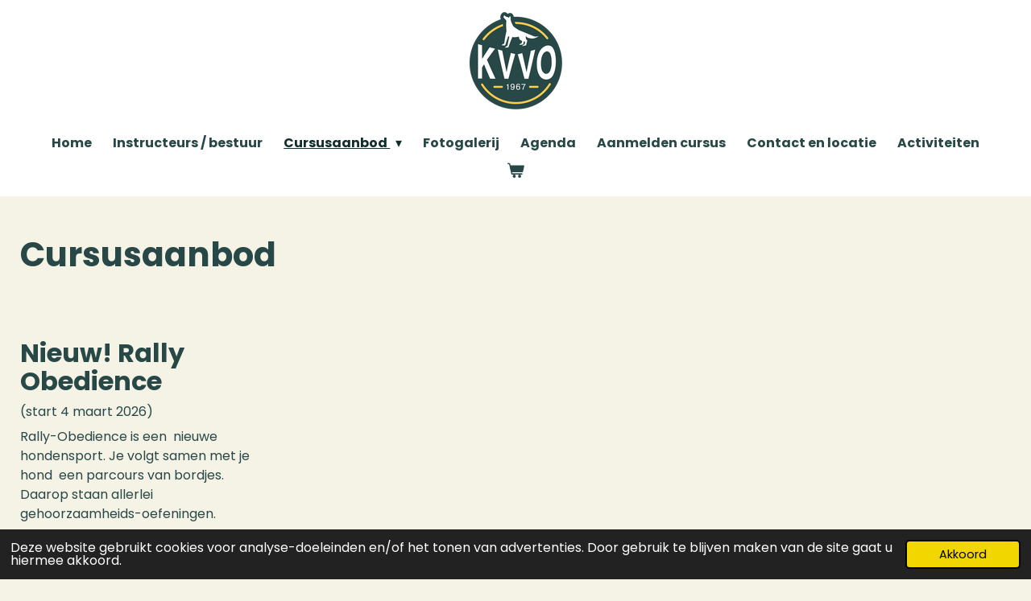

--- FILE ---
content_type: text/html; charset=UTF-8
request_url: https://www.kvvo.nl/cursusaanbod
body_size: 11086
content:
<!DOCTYPE html>
<html lang="nl">
    <head>
        <meta http-equiv="Content-Type" content="text/html; charset=utf-8">
        <meta name="viewport" content="width=device-width, initial-scale=1.0, maximum-scale=5.0">
        <meta http-equiv="X-UA-Compatible" content="IE=edge">
        <link rel="canonical" href="https://www.kvvo.nl/cursusaanbod">
        <link rel="sitemap" type="application/xml" href="https://www.kvvo.nl/sitemap.xml">
        <meta property="og:title" content="Cursusaanbod | KVVO">
        <meta property="og:url" content="https://www.kvvo.nl/cursusaanbod">
        <base href="https://www.kvvo.nl/">
        <meta name="description" property="og:description" content="">
                <script nonce="cb4cb8da4759a12352e03d27a277458d">
            
            window.JOUWWEB = window.JOUWWEB || {};
            window.JOUWWEB.application = window.JOUWWEB.application || {};
            window.JOUWWEB.application = {"backends":[{"domain":"jouwweb.nl","freeDomain":"jouwweb.site"},{"domain":"webador.com","freeDomain":"webadorsite.com"},{"domain":"webador.de","freeDomain":"webadorsite.com"},{"domain":"webador.fr","freeDomain":"webadorsite.com"},{"domain":"webador.es","freeDomain":"webadorsite.com"},{"domain":"webador.it","freeDomain":"webadorsite.com"},{"domain":"jouwweb.be","freeDomain":"jouwweb.site"},{"domain":"webador.ie","freeDomain":"webadorsite.com"},{"domain":"webador.co.uk","freeDomain":"webadorsite.com"},{"domain":"webador.at","freeDomain":"webadorsite.com"},{"domain":"webador.be","freeDomain":"webadorsite.com"},{"domain":"webador.ch","freeDomain":"webadorsite.com"},{"domain":"webador.ch","freeDomain":"webadorsite.com"},{"domain":"webador.mx","freeDomain":"webadorsite.com"},{"domain":"webador.com","freeDomain":"webadorsite.com"},{"domain":"webador.dk","freeDomain":"webadorsite.com"},{"domain":"webador.se","freeDomain":"webadorsite.com"},{"domain":"webador.no","freeDomain":"webadorsite.com"},{"domain":"webador.fi","freeDomain":"webadorsite.com"},{"domain":"webador.ca","freeDomain":"webadorsite.com"},{"domain":"webador.ca","freeDomain":"webadorsite.com"},{"domain":"webador.pl","freeDomain":"webadorsite.com"},{"domain":"webador.com.au","freeDomain":"webadorsite.com"},{"domain":"webador.nz","freeDomain":"webadorsite.com"}],"editorLocale":"nl-NL","editorTimezone":"Europe\/Amsterdam","editorLanguage":"nl","analytics4TrackingId":"G-E6PZPGE4QM","analyticsDimensions":[],"backendDomain":"www.jouwweb.nl","backendShortDomain":"jouwweb.nl","backendKey":"jouwweb-nl","freeWebsiteDomain":"jouwweb.site","noSsl":false,"build":{"reference":"bdb0db9"},"linkHostnames":["www.jouwweb.nl","www.webador.com","www.webador.de","www.webador.fr","www.webador.es","www.webador.it","www.jouwweb.be","www.webador.ie","www.webador.co.uk","www.webador.at","www.webador.be","www.webador.ch","fr.webador.ch","www.webador.mx","es.webador.com","www.webador.dk","www.webador.se","www.webador.no","www.webador.fi","www.webador.ca","fr.webador.ca","www.webador.pl","www.webador.com.au","www.webador.nz"],"assetsUrl":"https:\/\/assets.jwwb.nl","loginUrl":"https:\/\/www.jouwweb.nl\/inloggen","publishUrl":"https:\/\/www.jouwweb.nl\/v2\/website\/3655561\/publish-proxy","adminUserOrIp":false,"pricing":{"plans":{"lite":{"amount":"700","currency":"EUR"},"pro":{"amount":"1200","currency":"EUR"},"business":{"amount":"2400","currency":"EUR"}},"yearlyDiscount":{"price":{"amount":"0","currency":"EUR"},"ratio":0,"percent":"0%","discountPrice":{"amount":"0","currency":"EUR"},"termPricePerMonth":{"amount":"0","currency":"EUR"},"termPricePerYear":{"amount":"0","currency":"EUR"}}},"hcUrl":{"add-product-variants":"https:\/\/help.jouwweb.nl\/hc\/nl\/articles\/28594307773201","basic-vs-advanced-shipping":"https:\/\/help.jouwweb.nl\/hc\/nl\/articles\/28594268794257","html-in-head":"https:\/\/help.jouwweb.nl\/hc\/nl\/articles\/28594336422545","link-domain-name":"https:\/\/help.jouwweb.nl\/hc\/nl\/articles\/28594325307409","optimize-for-mobile":"https:\/\/help.jouwweb.nl\/hc\/nl\/articles\/28594312927121","seo":"https:\/\/help.jouwweb.nl\/hc\/nl\/sections\/28507243966737","transfer-domain-name":"https:\/\/help.jouwweb.nl\/hc\/nl\/articles\/28594325232657","website-not-secure":"https:\/\/help.jouwweb.nl\/hc\/nl\/articles\/28594252935825"}};
            window.JOUWWEB.brand = {"type":"jouwweb","name":"JouwWeb","domain":"JouwWeb.nl","supportEmail":"support@jouwweb.nl"};
                    
                window.JOUWWEB = window.JOUWWEB || {};
                window.JOUWWEB.websiteRendering = {"locale":"nl-NL","timezone":"Europe\/Amsterdam","routes":{"api\/upload\/product-field":"\/_api\/upload\/product-field","checkout\/cart":"\/winkelwagen","payment":"\/bestelling-afronden\/:publicOrderId","payment\/forward":"\/bestelling-afronden\/:publicOrderId\/forward","public-order":"\/bestelling\/:publicOrderId","checkout\/authorize":"\/winkelwagen\/authorize\/:gateway","wishlist":"\/verlanglijst"}};
                                                    window.JOUWWEB.website = {"id":3655561,"locale":"nl-NL","enabled":true,"title":"KVVO","hasTitle":true,"roleOfLoggedInUser":null,"ownerLocale":"nl-NL","plan":"business","freeWebsiteDomain":"jouwweb.site","backendKey":"jouwweb-nl","currency":"EUR","defaultLocale":"nl-NL","url":"https:\/\/www.kvvo.nl\/","homepageSegmentId":14900346,"category":"website","isOffline":false,"isPublished":true,"locales":["nl-NL"],"allowed":{"ads":false,"credits":true,"externalLinks":true,"slideshow":true,"customDefaultSlideshow":true,"hostedAlbums":true,"moderators":true,"mailboxQuota":10,"statisticsVisitors":true,"statisticsDetailed":true,"statisticsMonths":-1,"favicon":true,"password":true,"freeDomains":0,"freeMailAccounts":1,"canUseLanguages":false,"fileUpload":true,"legacyFontSize":false,"webshop":true,"products":-1,"imageText":false,"search":true,"audioUpload":true,"videoUpload":5000,"allowDangerousForms":false,"allowHtmlCode":true,"mobileBar":true,"sidebar":false,"poll":false,"allowCustomForms":true,"allowBusinessListing":true,"allowCustomAnalytics":true,"allowAccountingLink":true,"digitalProducts":true,"sitemapElement":false},"mobileBar":{"enabled":false,"theme":"accent","email":{"active":true},"location":{"active":true},"phone":{"active":true},"whatsapp":{"active":false},"social":{"active":false,"network":"facebook"}},"webshop":{"enabled":true,"currency":"EUR","taxEnabled":false,"taxInclusive":true,"vatDisclaimerVisible":false,"orderNotice":null,"orderConfirmation":null,"freeShipping":false,"freeShippingAmount":"0.00","shippingDisclaimerVisible":false,"pickupAllowed":false,"couponAllowed":false,"detailsPageAvailable":true,"socialMediaVisible":false,"termsPage":null,"termsPageUrl":null,"extraTerms":null,"pricingVisible":true,"orderButtonVisible":true,"shippingAdvanced":false,"shippingAdvancedBackEnd":false,"soldOutVisible":false,"backInStockNotificationEnabled":false,"canAddProducts":true,"nextOrderNumber":238,"allowedServicePoints":[],"sendcloudConfigured":false,"sendcloudFallbackPublicKey":"a3d50033a59b4a598f1d7ce7e72aafdf","taxExemptionAllowed":false,"invoiceComment":null,"emptyCartVisible":true,"minimumOrderPrice":null,"productNumbersEnabled":false,"wishlistEnabled":false,"hideTaxOnCart":false},"isTreatedAsWebshop":true};                            window.JOUWWEB.cart = {"products":[],"coupon":null,"shippingCountryCode":null,"shippingChoice":null,"breakdown":[]};                            window.JOUWWEB.scripts = ["website-rendering\/webshop"];                        window.parent.JOUWWEB.colorPalette = window.JOUWWEB.colorPalette;
        </script>
                <title>Cursusaanbod | KVVO</title>
                                            <link href="https://primary.jwwb.nl/public/n/a/b/temp-xwwblfdkbgwuddeyqbiy/touch-icon-iphone.png?bust=1690314538" rel="apple-touch-icon" sizes="60x60">                                                <link href="https://primary.jwwb.nl/public/n/a/b/temp-xwwblfdkbgwuddeyqbiy/touch-icon-ipad.png?bust=1690314538" rel="apple-touch-icon" sizes="76x76">                                                <link href="https://primary.jwwb.nl/public/n/a/b/temp-xwwblfdkbgwuddeyqbiy/touch-icon-iphone-retina.png?bust=1690314538" rel="apple-touch-icon" sizes="120x120">                                                <link href="https://primary.jwwb.nl/public/n/a/b/temp-xwwblfdkbgwuddeyqbiy/touch-icon-ipad-retina.png?bust=1690314538" rel="apple-touch-icon" sizes="152x152">                                                <link href="https://primary.jwwb.nl/public/n/a/b/temp-xwwblfdkbgwuddeyqbiy/favicon.png?bust=1690314538" rel="shortcut icon">                                                <link href="https://primary.jwwb.nl/public/n/a/b/temp-xwwblfdkbgwuddeyqbiy/favicon.png?bust=1690314538" rel="icon">                                        <meta property="og:image" content="https&#x3A;&#x2F;&#x2F;primary.jwwb.nl&#x2F;public&#x2F;n&#x2F;a&#x2F;b&#x2F;temp-xwwblfdkbgwuddeyqbiy&#x2F;huzyyu&#x2F;ron-fung-vqjxj4iau_o-unsplash.jpg&#x3F;enable-io&#x3D;true&amp;enable&#x3D;upscale&amp;fit&#x3D;bounds&amp;width&#x3D;1200">
                    <meta property="og:image" content="https&#x3A;&#x2F;&#x2F;primary.jwwb.nl&#x2F;public&#x2F;n&#x2F;a&#x2F;b&#x2F;temp-xwwblfdkbgwuddeyqbiy&#x2F;a3ijrf&#x2F;kvvo-logo-72-2.png">
                                    <meta name="twitter:card" content="summary_large_image">
                        <meta property="twitter:image" content="https&#x3A;&#x2F;&#x2F;primary.jwwb.nl&#x2F;public&#x2F;n&#x2F;a&#x2F;b&#x2F;temp-xwwblfdkbgwuddeyqbiy&#x2F;huzyyu&#x2F;ron-fung-vqjxj4iau_o-unsplash.jpg&#x3F;enable-io&#x3D;true&amp;enable&#x3D;upscale&amp;fit&#x3D;bounds&amp;width&#x3D;1200">
                                                    <script src="https://plausible.io/js/script.manual.js" nonce="cb4cb8da4759a12352e03d27a277458d" data-turbo-track="reload" defer data-domain="shard11.jouwweb.nl"></script>
<link rel="stylesheet" type="text/css" href="https://gfonts.jwwb.nl/css?display=fallback&amp;family=Poppins%3A400%2C700%2C400italic%2C700italic" nonce="cb4cb8da4759a12352e03d27a277458d" data-turbo-track="dynamic">
<script src="https://assets.jwwb.nl/assets/build/website-rendering/nl-NL.js?bust=af8dcdef13a1895089e9" nonce="cb4cb8da4759a12352e03d27a277458d" data-turbo-track="reload" defer></script>
<script src="https://assets.jwwb.nl/assets/website-rendering/runtime.cee983c75391f900fb05.js?bust=4ce5de21b577bc4120dd" nonce="cb4cb8da4759a12352e03d27a277458d" data-turbo-track="reload" defer></script>
<script src="https://assets.jwwb.nl/assets/website-rendering/812.881ee67943804724d5af.js?bust=78ab7ad7d6392c42d317" nonce="cb4cb8da4759a12352e03d27a277458d" data-turbo-track="reload" defer></script>
<script src="https://assets.jwwb.nl/assets/website-rendering/main.5cc2a9179e0462270809.js?bust=47fa63093185ee0400ae" nonce="cb4cb8da4759a12352e03d27a277458d" data-turbo-track="reload" defer></script>
<link rel="preload" href="https://assets.jwwb.nl/assets/website-rendering/styles.c611799110a447e67981.css?bust=226f06dc4f39cd5a64cc" as="style">
<link rel="preload" href="https://assets.jwwb.nl/assets/website-rendering/fonts/icons-website-rendering/font/website-rendering.woff2?bust=bd2797014f9452dadc8e" as="font" crossorigin>
<link rel="preconnect" href="https://gfonts.jwwb.nl">
<link rel="stylesheet" type="text/css" href="https://assets.jwwb.nl/assets/website-rendering/styles.c611799110a447e67981.css?bust=226f06dc4f39cd5a64cc" nonce="cb4cb8da4759a12352e03d27a277458d" data-turbo-track="dynamic">
<link rel="preconnect" href="https://assets.jwwb.nl">
<link rel="stylesheet" type="text/css" href="https://primary.jwwb.nl/public/n/a/b/temp-xwwblfdkbgwuddeyqbiy/style.css?bust=1768828814" nonce="cb4cb8da4759a12352e03d27a277458d" data-turbo-track="dynamic">    </head>
    <body
        id="top"
        class="jw-is-no-slideshow jw-header-is-image jw-is-segment-page jw-is-frontend jw-is-no-sidebar jw-is-no-messagebar jw-is-no-touch-device jw-is-no-mobile"
                                    data-jouwweb-page="15153679"
                                                data-jouwweb-segment-id="15153679"
                                                data-jouwweb-segment-type="page"
                                                data-template-threshold="960"
                                                data-template-name="fresh"
                            itemscope
        itemtype="https://schema.org/WebPage"
    >
                                    <meta itemprop="url" content="https://www.kvvo.nl/cursusaanbod">
        <a href="#main-content" class="jw-skip-link">
            Ga direct naar de hoofdinhoud        </a>
        <div class="jw-background"></div>
        <div class="jw-body">
            <div class="jw-mobile-menu jw-mobile-is-logo js-mobile-menu">
            <button
            type="button"
            class="jw-mobile-menu__button jw-mobile-toggle"
            aria-label="Open / sluit menu"
        >
            <span class="jw-icon-burger"></span>
        </button>
        <div class="jw-mobile-header jw-mobile-header--image">
        <a            class="jw-mobile-header-content"
                            href="/"
                        >
                            <img class="jw-mobile-logo jw-mobile-logo--square" src="https://primary.jwwb.nl/public/n/a/b/temp-xwwblfdkbgwuddeyqbiy/7t4pi3/image-27.png?enable-io=true&amp;enable=upscale&amp;height=70" srcset="https://primary.jwwb.nl/public/n/a/b/temp-xwwblfdkbgwuddeyqbiy/7t4pi3/image-27.png?enable-io=true&amp;enable=upscale&amp;height=70 1x, https://primary.jwwb.nl/public/n/a/b/temp-xwwblfdkbgwuddeyqbiy/7t4pi3/image-27.png?enable-io=true&amp;enable=upscale&amp;height=140&amp;quality=70 2x" alt="KVVO" title="KVVO">                                </a>
    </div>

        <a
        href="/winkelwagen"
        class="jw-mobile-menu__button jw-mobile-header-cart"
        aria-label="Bekijk winkelwagen"
    >
        <span class="jw-icon-badge-wrapper">
            <span class="website-rendering-icon-basket" aria-hidden="true"></span>
            <span class="jw-icon-badge hidden" aria-hidden="true"></span>
        </span>
    </a>
    
    </div>
            <script nonce="cb4cb8da4759a12352e03d27a277458d">
    JOUWWEB.templateConfig = {
        header: {
            mobileSelector: '.jw-mobile-menu',
            updatePusher: function (headerHeight, state) {
                $('.jw-menu-clone').css('top', headerHeight);
            },
        },
    };
</script>
<div class="wrapper">
    <div class="topmenu">
        <header class="header">
            <div class="topmenu-inner js-topbar-content-container">
                <div class="jw-header-logo">
            <div
    id="jw-header-image-container"
    class="jw-header jw-header-image jw-header-image-toggle"
    style="flex-basis: 115px; max-width: 115px; flex-shrink: 1;"
>
            <a href="/">
        <img id="jw-header-image" data-image-id="89385927" srcset="https://primary.jwwb.nl/public/n/a/b/temp-xwwblfdkbgwuddeyqbiy/7t4pi3/image-27.png?enable-io=true&amp;width=115 115w, https://primary.jwwb.nl/public/n/a/b/temp-xwwblfdkbgwuddeyqbiy/7t4pi3/image-27.png?enable-io=true&amp;width=230 230w" class="jw-header-image" title="KVVO" style="" sizes="115px" width="115" height="121" intrinsicsize="115.00 x 121.00" alt="KVVO">                </a>
    </div>
        <div
    class="jw-header jw-header-title-container jw-header-text jw-header-text-toggle"
    data-stylable="true"
>
    <a        id="jw-header-title"
        class="jw-header-title"
                    href="/"
            >
        KVVO    </a>
</div>
</div>
                <nav class="jw-menu-copy">
                    <ul
    id="jw-menu"
    class="jw-menu jw-menu-horizontal"
            >
            <li
    class="jw-menu-item"
>
        <a        class="jw-menu-link"
        href="/"                                            data-page-link-id="14900346"
                            >
                <span class="">
            Home        </span>
            </a>
                </li>
            <li
    class="jw-menu-item"
>
        <a        class="jw-menu-link"
        href="/instructeurs-bestuur"                                            data-page-link-id="14968770"
                            >
                <span class="">
            Instructeurs / bestuur        </span>
            </a>
                </li>
            <li
    class="jw-menu-item jw-menu-has-submenu jw-menu-is-active"
>
        <a        class="jw-menu-link js-active-menu-item"
        href="/cursusaanbod"                                            data-page-link-id="15153679"
                            >
                <span class="">
            Cursusaanbod        </span>
                    <span class="jw-arrow jw-arrow-toplevel"></span>
            </a>
                    <ul
            class="jw-submenu"
                    >
                            <li
    class="jw-menu-item"
>
        <a        class="jw-menu-link"
        href="/cursusaanbod/puppy-cursus"                                            data-page-link-id="15153684"
                            >
                <span class="">
            Puppy cursus        </span>
            </a>
                </li>
                            <li
    class="jw-menu-item"
>
        <a        class="jw-menu-link"
        href="/cursusaanbod/rally-obedience-rally-o"                                            data-page-link-id="29360556"
                            >
                <span class="">
            Rally Obedience (Rally-O)        </span>
            </a>
                </li>
                            <li
    class="jw-menu-item"
>
        <a        class="jw-menu-link"
        href="/cursusaanbod/gehoorzaamheid-beginners-1"                                            data-page-link-id="15153705"
                            >
                <span class="">
            Gehoorzaamheid beginners        </span>
            </a>
                </li>
                            <li
    class="jw-menu-item"
>
        <a        class="jw-menu-link"
        href="/cursusaanbod/gehoorzaamheid-gevorderden-1"                                            data-page-link-id="15153720"
                            >
                <span class="">
            Gehoorzaamheid gevorderden 1        </span>
            </a>
                </li>
                            <li
    class="jw-menu-item"
>
        <a        class="jw-menu-link"
        href="/cursusaanbod/gehoorzaamheid-gevorderden-2"                                            data-page-link-id="15153721"
                            >
                <span class="">
            Gehoorzaamheid gevorderden 2        </span>
            </a>
                </li>
                            <li
    class="jw-menu-item jw-menu-has-submenu"
>
        <a        class="jw-menu-link"
        href="/cursusaanbod/hoopers"                                            data-page-link-id="15153770"
                            >
                <span class="">
            Hoopers         </span>
                    <span class="jw-arrow"></span>
            </a>
                    <ul
            class="jw-submenu"
                    >
                            <li
    class="jw-menu-item"
>
        <a        class="jw-menu-link"
        href="/cursusaanbod/hoopers/agility"                                            data-page-link-id="15153764"
                            >
                <span class="">
            Agility         </span>
            </a>
                </li>
                    </ul>
        </li>
                    </ul>
        </li>
            <li
    class="jw-menu-item"
>
        <a        class="jw-menu-link"
        href="/fotogalerij"                                            data-page-link-id="15239496"
                            >
                <span class="">
            Fotogalerij        </span>
            </a>
                </li>
            <li
    class="jw-menu-item"
>
        <a        class="jw-menu-link"
        href="/agenda"                                            data-page-link-id="15269916"
                            >
                <span class="">
            Agenda        </span>
            </a>
                </li>
            <li
    class="jw-menu-item"
>
        <a        class="jw-menu-link"
        href="/aanmelden-cursus"                                            data-page-link-id="15222737"
                            >
                <span class="">
            Aanmelden cursus        </span>
            </a>
                </li>
            <li
    class="jw-menu-item"
>
        <a        class="jw-menu-link"
        href="/contact-en-locatie"                                            data-page-link-id="14900348"
                            >
                <span class="">
            Contact en locatie        </span>
            </a>
                </li>
            <li
    class="jw-menu-item"
>
        <a        class="jw-menu-link"
        href="/activiteiten"                                            data-page-link-id="19342526"
                            >
                <span class="">
            Activiteiten        </span>
            </a>
                </li>
            <li
    class="jw-menu-item js-menu-cart-item "
>
        <a        class="jw-menu-link jw-menu-link--icon"
        href="/winkelwagen"                                                            title="Winkelwagen"
            >
                                    <span class="jw-icon-badge-wrapper">
                        <span class="website-rendering-icon-basket"></span>
                                            <span class="jw-icon-badge hidden">
                    0                </span>
                            <span class="hidden-desktop-horizontal-menu">
            Winkelwagen        </span>
            </a>
                </li>
    
    </ul>

    <script nonce="cb4cb8da4759a12352e03d27a277458d" id="jw-mobile-menu-template" type="text/template">
        <ul id="jw-menu" class="jw-menu jw-menu-horizontal">
                            <li
    class="jw-menu-item"
>
        <a        class="jw-menu-link"
        href="/"                                            data-page-link-id="14900346"
                            >
                <span class="">
            Home        </span>
            </a>
                </li>
                            <li
    class="jw-menu-item"
>
        <a        class="jw-menu-link"
        href="/instructeurs-bestuur"                                            data-page-link-id="14968770"
                            >
                <span class="">
            Instructeurs / bestuur        </span>
            </a>
                </li>
                            <li
    class="jw-menu-item jw-menu-has-submenu jw-menu-is-active"
>
        <a        class="jw-menu-link js-active-menu-item"
        href="/cursusaanbod"                                            data-page-link-id="15153679"
                            >
                <span class="">
            Cursusaanbod        </span>
                    <span class="jw-arrow jw-arrow-toplevel"></span>
            </a>
                    <ul
            class="jw-submenu"
                    >
                            <li
    class="jw-menu-item"
>
        <a        class="jw-menu-link"
        href="/cursusaanbod/puppy-cursus"                                            data-page-link-id="15153684"
                            >
                <span class="">
            Puppy cursus        </span>
            </a>
                </li>
                            <li
    class="jw-menu-item"
>
        <a        class="jw-menu-link"
        href="/cursusaanbod/rally-obedience-rally-o"                                            data-page-link-id="29360556"
                            >
                <span class="">
            Rally Obedience (Rally-O)        </span>
            </a>
                </li>
                            <li
    class="jw-menu-item"
>
        <a        class="jw-menu-link"
        href="/cursusaanbod/gehoorzaamheid-beginners-1"                                            data-page-link-id="15153705"
                            >
                <span class="">
            Gehoorzaamheid beginners        </span>
            </a>
                </li>
                            <li
    class="jw-menu-item"
>
        <a        class="jw-menu-link"
        href="/cursusaanbod/gehoorzaamheid-gevorderden-1"                                            data-page-link-id="15153720"
                            >
                <span class="">
            Gehoorzaamheid gevorderden 1        </span>
            </a>
                </li>
                            <li
    class="jw-menu-item"
>
        <a        class="jw-menu-link"
        href="/cursusaanbod/gehoorzaamheid-gevorderden-2"                                            data-page-link-id="15153721"
                            >
                <span class="">
            Gehoorzaamheid gevorderden 2        </span>
            </a>
                </li>
                            <li
    class="jw-menu-item jw-menu-has-submenu"
>
        <a        class="jw-menu-link"
        href="/cursusaanbod/hoopers"                                            data-page-link-id="15153770"
                            >
                <span class="">
            Hoopers         </span>
                    <span class="jw-arrow"></span>
            </a>
                    <ul
            class="jw-submenu"
                    >
                            <li
    class="jw-menu-item"
>
        <a        class="jw-menu-link"
        href="/cursusaanbod/hoopers/agility"                                            data-page-link-id="15153764"
                            >
                <span class="">
            Agility         </span>
            </a>
                </li>
                    </ul>
        </li>
                    </ul>
        </li>
                            <li
    class="jw-menu-item"
>
        <a        class="jw-menu-link"
        href="/fotogalerij"                                            data-page-link-id="15239496"
                            >
                <span class="">
            Fotogalerij        </span>
            </a>
                </li>
                            <li
    class="jw-menu-item"
>
        <a        class="jw-menu-link"
        href="/agenda"                                            data-page-link-id="15269916"
                            >
                <span class="">
            Agenda        </span>
            </a>
                </li>
                            <li
    class="jw-menu-item"
>
        <a        class="jw-menu-link"
        href="/aanmelden-cursus"                                            data-page-link-id="15222737"
                            >
                <span class="">
            Aanmelden cursus        </span>
            </a>
                </li>
                            <li
    class="jw-menu-item"
>
        <a        class="jw-menu-link"
        href="/contact-en-locatie"                                            data-page-link-id="14900348"
                            >
                <span class="">
            Contact en locatie        </span>
            </a>
                </li>
                            <li
    class="jw-menu-item"
>
        <a        class="jw-menu-link"
        href="/activiteiten"                                            data-page-link-id="19342526"
                            >
                <span class="">
            Activiteiten        </span>
            </a>
                </li>
            
                    </ul>
    </script>
                </nav>
            </div>
        </header>
    </div>
    </div>
<div class="main-content">
    
<main id="main-content" class="block-content">
    <div data-section-name="content" class="jw-section jw-section-content jw-responsive">
        <div
    id="jw-element-230775216"
    data-jw-element-id="230775216"
        class="jw-tree-node jw-element jw-strip-root jw-tree-container jw-responsive jw-node-is-first-child jw-node-is-last-child"
>
    <div
    id="jw-element-359006460"
    data-jw-element-id="359006460"
        class="jw-tree-node jw-element jw-strip jw-tree-container jw-responsive jw-strip--default jw-strip--style-color jw-strip--color-default jw-strip--padding-both jw-node-is-first-child jw-strip--primary jw-node-is-last-child"
>
    <div class="jw-strip__content-container"><div class="jw-strip__content jw-responsive">
                    <div
    id="jw-element-233062560"
    data-jw-element-id="233062560"
        class="jw-tree-node jw-element jw-image-text jw-node-is-first-child"
>
    <div class="jw-element-imagetext-text">
            <h1 class="jw-heading-130">Cursusaanbod</h1>    </div>
</div><div
    id="jw-element-233062801"
    data-jw-element-id="233062801"
        class="jw-tree-node jw-element jw-spacer"
>
    <div
    class="jw-element-spacer-container "
    style="height: 50px"
>
    </div>
</div><div
    id="jw-element-233062595"
    data-jw-element-id="233062595"
        class="jw-tree-node jw-element jw-columns jw-tree-container jw-responsive jw-tree-horizontal jw-columns--mode-flex"
>
    <div
    id="jw-element-528998744"
    data-jw-element-id="528998744"
            style="width: 25%"
        class="jw-tree-node jw-element jw-column jw-tree-container jw-responsive jw-node-is-first-child"
>
    <div
    id="jw-element-528998745"
    data-jw-element-id="528998745"
        class="jw-tree-node jw-element jw-image-text jw-node-is-first-child"
>
    <div class="jw-element-imagetext-text">
            <h2 class="jw-heading-100">Nieuw! Rally Obedience</h2>
<p>(start 4 maart 2026)</p>    </div>
</div><div
    id="jw-element-528998746"
    data-jw-element-id="528998746"
        class="jw-tree-node jw-element jw-image-text"
>
    <div class="jw-element-imagetext-text">
            <p><span>Rally-Obedience&nbsp;is een &nbsp;nieuwe hondensport. Je volgt samen met je hond&nbsp; een parcours van bordjes. Daarop staan allerlei&nbsp; gehoorzaamheids-oefeningen.</span></p>    </div>
</div><div
    id="jw-element-528998747"
    data-jw-element-id="528998747"
        class="jw-tree-node jw-element jw-button jw-node-is-last-child"
>
    <div class="jw-btn-container&#x20;jw-btn-is-left">
            <a
                            href="&#x2F;cursusaanbod&#x2F;rally-obedience-rally-o"
                                    title="Rally&#x20;Obedience&#x20;&#x28;Rally-O&#x29;"            class="jw-element-content&#x20;jw-btn&#x20;jw-btn--size-medium&#x20;jw-btn--style-flat&#x20;jw-btn--roundness-round&#x20;jw-btn--icon-position-start&#x20;jw-btn--custom-color"
            style="--jw-button-custom-color&#x3A;&#x20;&#x23;f6cb48&#x3B;--jw-button-custom-color-text&#x3A;&#x20;&#x23;241b02&#x3B;--jw-button-custom-color-hover&#x3A;&#x20;&#x23;f4bd17&#x3B;"
        >
                        <span class="jw-btn-caption">
                Bekijk cursus            </span>
        </a>
    </div>
</div></div><div
    id="jw-element-233062596"
    data-jw-element-id="233062596"
            style="width: 25%"
        class="jw-tree-node jw-element jw-column jw-tree-container jw-responsive"
>
    <div
    id="jw-element-233062605"
    data-jw-element-id="233062605"
        class="jw-tree-node jw-element jw-image-text jw-node-is-first-child"
>
    <div class="jw-element-imagetext-text">
            <h2 class="jw-heading-100">Puppy cursus&nbsp;</h2>
<p>(start 4 maart 2026)</p>    </div>
</div><div
    id="jw-element-233062842"
    data-jw-element-id="233062842"
        class="jw-tree-node jw-element jw-image-text"
>
    <div class="jw-element-imagetext-text">
            <p><span>Deze cursus is bedoeld voor pups vanaf de leeftijd van 8 weken. Het doel van de cursus is dat de eigenaar op een positieve manier bezig is met de pup.</span></p>    </div>
</div><div
    id="jw-element-233062874"
    data-jw-element-id="233062874"
        class="jw-tree-node jw-element jw-button jw-node-is-last-child"
>
    <div class="jw-btn-container&#x20;jw-btn-is-left">
            <a
                            href="&#x2F;cursusaanbod&#x2F;puppy-cursus"
                                    title="Puppy&#x20;cursus"            class="jw-element-content&#x20;jw-btn&#x20;jw-btn--size-medium&#x20;jw-btn--style-flat&#x20;jw-btn--roundness-round&#x20;jw-btn--icon-position-start&#x20;jw-btn--custom-color"
            style="--jw-button-custom-color&#x3A;&#x20;&#x23;f6cb48&#x3B;--jw-button-custom-color-text&#x3A;&#x20;&#x23;241b02&#x3B;--jw-button-custom-color-hover&#x3A;&#x20;&#x23;f4bd17&#x3B;"
        >
                        <span class="jw-btn-caption">
                Bekijk cursus            </span>
        </a>
    </div>
</div></div><div
    id="jw-element-233062597"
    data-jw-element-id="233062597"
            style="width: 25%"
        class="jw-tree-node jw-element jw-column jw-tree-container jw-responsive"
>
    <div
    id="jw-element-233062981"
    data-jw-element-id="233062981"
        class="jw-tree-node jw-element jw-image-text jw-node-is-first-child"
>
    <div class="jw-element-imagetext-text">
            <h2 class="jw-heading-100">Gehoorzaamheid beginners</h2>
<p>(start 4 maart 2026)</p>    </div>
</div><div
    id="jw-element-233063055"
    data-jw-element-id="233063055"
        class="jw-tree-node jw-element jw-image-text"
>
    <div class="jw-element-imagetext-text">
            <p><span>De cursus &lsquo;gehoorzame hond&rsquo; is een vervolg op de puppycursus en is bestemd voor honden vanaf 5 maanden. De cursus is ook geschikt voor oudere honden, herplaatsingshonden en honden uit het buitenland.</span></p>    </div>
</div><div
    id="jw-element-233063119"
    data-jw-element-id="233063119"
        class="jw-tree-node jw-element jw-button jw-node-is-last-child"
>
    <div class="jw-btn-container&#x20;jw-btn-is-left">
            <a
                            href="&#x2F;cursusaanbod&#x2F;gehoorzaamheid-beginners-1"
                                    title="Gehoorzaamheid&#x20;beginners"            class="jw-element-content&#x20;jw-btn&#x20;jw-btn--size-medium&#x20;jw-btn--style-flat&#x20;jw-btn--roundness-round&#x20;jw-btn--icon-position-start&#x20;jw-btn--custom-color"
            style="--jw-button-custom-color&#x3A;&#x20;&#x23;f6cb48&#x3B;--jw-button-custom-color-text&#x3A;&#x20;&#x23;241b02&#x3B;--jw-button-custom-color-hover&#x3A;&#x20;&#x23;f4bd17&#x3B;"
        >
                        <span class="jw-btn-caption">
                Bekijk cursus            </span>
        </a>
    </div>
</div></div><div
    id="jw-element-233062598"
    data-jw-element-id="233062598"
            style="width: 25%"
        class="jw-tree-node jw-element jw-column jw-tree-container jw-responsive jw-node-is-last-child"
>
    <div
    id="jw-element-233063204"
    data-jw-element-id="233063204"
        class="jw-tree-node jw-element jw-image-text jw-node-is-first-child"
>
    <div class="jw-element-imagetext-text">
            <h2 class="jw-heading-100">Gehoorzaamheid gevorderden 1</h2>
<p>(start 4 maart 2026)</p>    </div>
</div><div
    id="jw-element-233063241"
    data-jw-element-id="233063241"
        class="jw-tree-node jw-element jw-image-text"
>
    <div class="jw-element-imagetext-text">
            <p><span>De cursussen gehoorzame hond gevorderden is een vervolg van alles wat u hiervoor heeft geleerd.</span></p>    </div>
</div><div
    id="jw-element-233063298"
    data-jw-element-id="233063298"
        class="jw-tree-node jw-element jw-button jw-node-is-last-child"
>
    <div class="jw-btn-container&#x20;jw-btn-is-left">
            <a
                            href="&#x2F;cursusaanbod&#x2F;gehoorzaamheid-gevorderden-1"
                                    title="Gehoorzaamheid&#x20;gevorderden&#x20;1"            class="jw-element-content&#x20;jw-btn&#x20;jw-btn--size-medium&#x20;jw-btn--style-flat&#x20;jw-btn--roundness-round&#x20;jw-btn--icon-position-start&#x20;jw-btn--custom-color"
            style="--jw-button-custom-color&#x3A;&#x20;&#x23;f6cb48&#x3B;--jw-button-custom-color-text&#x3A;&#x20;&#x23;241b02&#x3B;--jw-button-custom-color-hover&#x3A;&#x20;&#x23;f4bd17&#x3B;"
        >
                        <span class="jw-btn-caption">
                Bekijk cursus            </span>
        </a>
    </div>
</div></div></div><div
    id="jw-element-233063344"
    data-jw-element-id="233063344"
        class="jw-tree-node jw-element jw-spacer"
>
    <div
    class="jw-element-spacer-container "
    style="height: 50px"
>
    </div>
</div><div
    id="jw-element-233063336"
    data-jw-element-id="233063336"
        class="jw-tree-node jw-element jw-columns jw-tree-container jw-responsive jw-tree-horizontal jw-columns--mode-flex"
>
    <div
    id="jw-element-233063337"
    data-jw-element-id="233063337"
            style="width: 33.333333333333%"
        class="jw-tree-node jw-element jw-column jw-tree-container jw-responsive jw-node-is-first-child"
>
    <div
    id="jw-element-233063355"
    data-jw-element-id="233063355"
        class="jw-tree-node jw-element jw-image-text jw-node-is-first-child"
>
    <div class="jw-element-imagetext-text">
            <h2 class="jw-heading-100">Gehoorzaamheid gevorderden 2</h2>
<p>(start 4 maart 2026)</p>    </div>
</div><div
    id="jw-element-233063635"
    data-jw-element-id="233063635"
        class="jw-tree-node jw-element jw-image-text"
>
    <div class="jw-element-imagetext-text">
            <p><span>De cursussen gehoorzame hond gevorderden is een vervolg van Gehoorzaamheid gevorderden 1.</span></p>    </div>
</div><div
    id="jw-element-233063529"
    data-jw-element-id="233063529"
        class="jw-tree-node jw-element jw-button jw-node-is-last-child"
>
    <div class="jw-btn-container&#x20;jw-btn-is-left">
            <a
                            href="&#x2F;cursusaanbod&#x2F;gehoorzaamheid-gevorderden-2"
                                    title="Gehoorzaamheid&#x20;gevorderden&#x20;2"            class="jw-element-content&#x20;jw-btn&#x20;jw-btn--size-medium&#x20;jw-btn--style-flat&#x20;jw-btn--roundness-round&#x20;jw-btn--icon-position-start&#x20;jw-btn--custom-color"
            style="--jw-button-custom-color&#x3A;&#x20;&#x23;f6cb48&#x3B;--jw-button-custom-color-text&#x3A;&#x20;&#x23;241b02&#x3B;--jw-button-custom-color-hover&#x3A;&#x20;&#x23;f4bd17&#x3B;"
        >
                        <span class="jw-btn-caption">
                Bekijk cursus            </span>
        </a>
    </div>
</div></div><div
    id="jw-element-233063338"
    data-jw-element-id="233063338"
            style="width: 33.333333333333%"
        class="jw-tree-node jw-element jw-column jw-tree-container jw-responsive"
>
    <div
    id="jw-element-233063622"
    data-jw-element-id="233063622"
        class="jw-tree-node jw-element jw-image-text jw-node-is-first-child"
>
    <div class="jw-element-imagetext-text">
            <h2 class="jw-heading-100">Agility</h2>    </div>
</div><div
    id="jw-element-233063411"
    data-jw-element-id="233063411"
        class="jw-tree-node jw-element jw-image-text"
>
    <div class="jw-element-imagetext-text">
            <p><span>Bij Agility (ook bekend als behendigheid) loop je met je hond een parcours waarbij je hond sprongen moet maken en tunnels en andere obstakels moet nemen.</span></p>    </div>
</div><div
    id="jw-element-233063671"
    data-jw-element-id="233063671"
        class="jw-tree-node jw-element jw-button jw-node-is-last-child"
>
    <div class="jw-btn-container&#x20;jw-btn-is-left">
            <a
                            href="&#x2F;cursusaanbod&#x2F;agility"
                                    title="Agility&#x20;"            class="jw-element-content&#x20;jw-btn&#x20;jw-btn--size-medium&#x20;jw-btn--style-flat&#x20;jw-btn--roundness-round&#x20;jw-btn--icon-position-start&#x20;jw-btn--custom-color"
            style="--jw-button-custom-color&#x3A;&#x20;&#x23;f6cb48&#x3B;--jw-button-custom-color-text&#x3A;&#x20;&#x23;241b02&#x3B;--jw-button-custom-color-hover&#x3A;&#x20;&#x23;f4bd17&#x3B;"
        >
                        <span class="jw-btn-caption">
                Bekijk cursus            </span>
        </a>
    </div>
</div></div><div
    id="jw-element-233063339"
    data-jw-element-id="233063339"
            style="width: 33.333333333333%"
        class="jw-tree-node jw-element jw-column jw-tree-container jw-responsive jw-node-is-last-child"
>
    <div
    id="jw-element-323863276"
    data-jw-element-id="323863276"
        class="jw-tree-node jw-element jw-image-text jw-node-is-first-child"
>
    <div class="jw-element-imagetext-text">
            <h2 class="jw-heading-100">Hoopers</h2>    </div>
</div><div
    id="jw-element-233063796"
    data-jw-element-id="233063796"
        class="jw-tree-node jw-element jw-image-text"
>
    <div class="jw-element-imagetext-text">
            <p><span>Hoopers is d&eacute; nieuwe hondensport in Nederland. Oorspronkelijk komt deze vorm van hondensport uit Amerika.</span></p>    </div>
</div><div
    id="jw-element-233063809"
    data-jw-element-id="233063809"
        class="jw-tree-node jw-element jw-button jw-node-is-last-child"
>
    <div class="jw-btn-container&#x20;jw-btn-is-left">
            <a
                            href="&#x2F;cursusaanbod&#x2F;hoopers"
                                    title="Hoopers&#x20;"            class="jw-element-content&#x20;jw-btn&#x20;jw-btn--size-medium&#x20;jw-btn--style-flat&#x20;jw-btn--roundness-round&#x20;jw-btn--icon-position-start&#x20;jw-btn--custom-color"
            style="--jw-button-custom-color&#x3A;&#x20;&#x23;f6cb48&#x3B;--jw-button-custom-color-text&#x3A;&#x20;&#x23;241b02&#x3B;--jw-button-custom-color-hover&#x3A;&#x20;&#x23;f4bd17&#x3B;"
        >
                        <span class="jw-btn-caption">
                Bekijk cursus            </span>
        </a>
    </div>
</div></div></div><div
    id="jw-element-233072963"
    data-jw-element-id="233072963"
        class="jw-tree-node jw-element jw-spacer"
>
    <div
    class="jw-element-spacer-container "
    style="height: 50px"
>
    </div>
</div><div
    id="jw-element-233072959"
    data-jw-element-id="233072959"
        class="jw-tree-node jw-element jw-image"
>
    <div
    class="jw-intent jw-element-image jw-element-content jw-element-image-is-left"
            style="width: 100%;"
    >
            
        
                <picture
            class="jw-element-image__image-wrapper jw-image-is-square jw-intrinsic"
            style="padding-top: 24.8872%;"
        >
                                            <img class="jw-element-image__image jw-intrinsic__item" style="--jw-element-image--pan-x: 0.5; --jw-element-image--pan-y: 0.3;" alt="" src="https://primary.jwwb.nl/public/n/a/b/temp-xwwblfdkbgwuddeyqbiy/huzyyu/ron-fung-vqjxj4iau_o-unsplash.jpg?enable-io=true&amp;enable=upscale&amp;crop=4.0181%3A1%2Coffset-y30&amp;width=800" srcset="https://primary.jwwb.nl/public/n/a/b/temp-xwwblfdkbgwuddeyqbiy/huzyyu/ron-fung-vqjxj4iau_o-unsplash.jpg?enable-io=true&amp;crop=4.0181%3A1%2Coffset-y30&amp;width=96 96w, https://primary.jwwb.nl/public/n/a/b/temp-xwwblfdkbgwuddeyqbiy/huzyyu/ron-fung-vqjxj4iau_o-unsplash.jpg?enable-io=true&amp;crop=4.0181%3A1%2Coffset-y30&amp;width=147 147w, https://primary.jwwb.nl/public/n/a/b/temp-xwwblfdkbgwuddeyqbiy/huzyyu/ron-fung-vqjxj4iau_o-unsplash.jpg?enable-io=true&amp;crop=4.0181%3A1%2Coffset-y30&amp;width=226 226w, https://primary.jwwb.nl/public/n/a/b/temp-xwwblfdkbgwuddeyqbiy/huzyyu/ron-fung-vqjxj4iau_o-unsplash.jpg?enable-io=true&amp;crop=4.0181%3A1%2Coffset-y30&amp;width=347 347w, https://primary.jwwb.nl/public/n/a/b/temp-xwwblfdkbgwuddeyqbiy/huzyyu/ron-fung-vqjxj4iau_o-unsplash.jpg?enable-io=true&amp;crop=4.0181%3A1%2Coffset-y30&amp;width=532 532w, https://primary.jwwb.nl/public/n/a/b/temp-xwwblfdkbgwuddeyqbiy/huzyyu/ron-fung-vqjxj4iau_o-unsplash.jpg?enable-io=true&amp;crop=4.0181%3A1%2Coffset-y30&amp;width=816 816w, https://primary.jwwb.nl/public/n/a/b/temp-xwwblfdkbgwuddeyqbiy/huzyyu/ron-fung-vqjxj4iau_o-unsplash.jpg?enable-io=true&amp;crop=4.0181%3A1%2Coffset-y30&amp;width=1252 1252w, https://primary.jwwb.nl/public/n/a/b/temp-xwwblfdkbgwuddeyqbiy/huzyyu/ron-fung-vqjxj4iau_o-unsplash.jpg?enable-io=true&amp;crop=4.0181%3A1%2Coffset-y30&amp;width=1920 1920w" sizes="auto, min(100vw, 1200px), 100vw" loading="lazy" width="800" height="199.0977443609">                    </picture>

            </div>
</div><div
    id="jw-element-233073095"
    data-jw-element-id="233073095"
        class="jw-tree-node jw-element jw-spacer"
>
    <div
    class="jw-element-spacer-container "
    style="height: 50px"
>
    </div>
</div><div
    id="jw-element-233073279"
    data-jw-element-id="233073279"
        class="jw-tree-node jw-element jw-columns jw-tree-container jw-responsive jw-tree-horizontal jw-columns--mode-flex jw-node-is-last-child"
>
    <div
    id="jw-element-233073280"
    data-jw-element-id="233073280"
            style="width: 49.99%"
        class="jw-tree-node jw-element jw-column jw-tree-container jw-responsive jw-node-is-first-child"
>
    <div
    id="jw-element-233073103"
    data-jw-element-id="233073103"
        class="jw-tree-node jw-element jw-image-text jw-node-is-first-child"
>
    <div class="jw-element-imagetext-text">
            <h3 class="jw-heading-70">Informatie hondenrassen</h3>    </div>
</div><div
    id="jw-element-231614850"
    data-jw-element-id="231614850"
        class="jw-tree-node jw-element jw-image-text"
>
    <div class="jw-element-imagetext-text">
            <p>Iedere hond beschikt over aangeboren gedrag (nature) en aangeleerd gedrag (nurture). Zo reageert een border collie anders dan een Jack Russel of een Beagle. Als je weet welk gedrag van je eigen hond is aangeboren, kan het je helpen om je hond beter te begrijpen. Door te klikken op onderstaande button kom je &nbsp;op een website waar je alles kunt lezen over hondenrassen.</p>    </div>
</div><div
    id="jw-element-230795592"
    data-jw-element-id="230795592"
        class="jw-tree-node jw-element jw-button jw-node-is-last-child"
>
    <div class="jw-btn-container&#x20;jw-btn-is-left">
            <a
                            href="http&#x3A;&#x2F;&#x2F;www.licg.nl&#x2F;honden&#x2F;rasgroepen"
                                                class="jw-element-content&#x20;jw-btn&#x20;jw-btn--size-medium&#x20;jw-btn--style-flat&#x20;jw-btn--roundness-round&#x20;jw-btn--icon-position-start&#x20;jw-btn--custom-color"
            style="--jw-button-custom-color&#x3A;&#x20;&#x23;284847&#x3B;--jw-button-custom-color-text&#x3A;&#x20;&#x23;ffffff&#x3B;--jw-button-custom-color-hover&#x3A;&#x20;&#x23;3a6967&#x3B;"
        >
                        <span class="jw-btn-caption">
                Lees meer over hondenrassen            </span>
        </a>
    </div>
</div></div><div
    id="jw-element-233073282"
    data-jw-element-id="233073282"
            style="width: 50.01%"
        class="jw-tree-node jw-element jw-column jw-tree-container jw-tree-container--empty jw-responsive jw-node-is-last-child"
>
    </div></div></div></div></div></div>            </div>
</main>
    </div>
<footer class="block-footer">
    <div
        data-section-name="footer"
        class="jw-section jw-section-footer jw-responsive"
    >
                <div class="jw-strip jw-strip--default jw-strip--style-color jw-strip--primary jw-strip--color-default jw-strip--padding-both"><div class="jw-strip__content-container"><div class="jw-strip__content jw-responsive">            <div
    id="jw-element-228138183"
    data-jw-element-id="228138183"
        class="jw-tree-node jw-element jw-simple-root jw-tree-container jw-responsive jw-node-is-first-child jw-node-is-last-child"
>
    <div
    id="jw-element-233059066"
    data-jw-element-id="233059066"
        class="jw-tree-node jw-element jw-image jw-node-is-first-child"
>
    <div
    class="jw-intent jw-element-image jw-element-content jw-element-image-is-center"
            style="width: 126px;"
    >
            
        
                <picture
            class="jw-element-image__image-wrapper jw-image-is-square jw-intrinsic"
            style="padding-top: 105.0781%;"
        >
                                            <img class="jw-element-image__image jw-intrinsic__item" style="--jw-element-image--pan-x: 0.5; --jw-element-image--pan-y: 0.5;" alt="" src="https://primary.jwwb.nl/public/n/a/b/temp-xwwblfdkbgwuddeyqbiy/a3ijrf/kvvo-logo-72-2.png?enable-io=true&amp;enable=upscale&amp;crop=0.9517%3A1&amp;width=800" srcset="https://primary.jwwb.nl/public/n/a/b/temp-xwwblfdkbgwuddeyqbiy/a3ijrf/kvvo-logo-72-2.png?enable-io=true&amp;crop=0.9517%3A1&amp;width=96 96w, https://primary.jwwb.nl/public/n/a/b/temp-xwwblfdkbgwuddeyqbiy/a3ijrf/kvvo-logo-72-2.png?enable-io=true&amp;crop=0.9517%3A1&amp;width=147 147w, https://primary.jwwb.nl/public/n/a/b/temp-xwwblfdkbgwuddeyqbiy/a3ijrf/kvvo-logo-72-2.png?enable-io=true&amp;crop=0.9517%3A1&amp;width=226 226w, https://primary.jwwb.nl/public/n/a/b/temp-xwwblfdkbgwuddeyqbiy/a3ijrf/kvvo-logo-72-2.png?enable-io=true&amp;crop=0.9517%3A1&amp;width=347 347w, https://primary.jwwb.nl/public/n/a/b/temp-xwwblfdkbgwuddeyqbiy/a3ijrf/kvvo-logo-72-2.png?enable-io=true&amp;crop=0.9517%3A1&amp;width=532 532w, https://primary.jwwb.nl/public/n/a/b/temp-xwwblfdkbgwuddeyqbiy/a3ijrf/kvvo-logo-72-2.png?enable-io=true&amp;crop=0.9517%3A1&amp;width=816 816w, https://primary.jwwb.nl/public/n/a/b/temp-xwwblfdkbgwuddeyqbiy/a3ijrf/kvvo-logo-72-2.png?enable-io=true&amp;crop=0.9517%3A1&amp;width=1252 1252w, https://primary.jwwb.nl/public/n/a/b/temp-xwwblfdkbgwuddeyqbiy/a3ijrf/kvvo-logo-72-2.png?enable-io=true&amp;crop=0.9517%3A1&amp;width=1920 1920w" sizes="auto, min(100vw, 126px), 100vw" loading="lazy" width="800" height="840.625">                    </picture>

            </div>
</div><div
    id="jw-element-233059478"
    data-jw-element-id="233059478"
        class="jw-tree-node jw-element jw-spacer"
>
    <div
    class="jw-element-spacer-container "
    style="height: 22px"
>
    </div>
</div><div
    id="jw-element-233059969"
    data-jw-element-id="233059969"
        class="jw-tree-node jw-element jw-columns jw-tree-container jw-responsive jw-tree-horizontal jw-columns--mode-flex"
>
    <div
    id="jw-element-233059970"
    data-jw-element-id="233059970"
            style="width: 23.7825%"
        class="jw-tree-node jw-element jw-column jw-tree-container jw-responsive jw-node-is-first-child"
>
    <div
    id="jw-element-228697345"
    data-jw-element-id="228697345"
        class="jw-tree-node jw-element jw-image-text jw-node-is-first-child jw-node-is-last-child"
>
    <div class="jw-element-imagetext-text">
            <p style="text-align: center;"><strong><span style="color: #ffffff;">Bezoekadres</span></strong></p>
<p style="text-align: center;"><span style="color: #ffffff;">Pretoriastraat</span></p>
<p style="text-align: center;"><span style="color: #ffffff;">6413 NN Heerlen</span></p>    </div>
</div></div><div
    id="jw-element-233059972"
    data-jw-element-id="233059972"
            style="width: 26.2175%"
        class="jw-tree-node jw-element jw-column jw-tree-container jw-responsive"
>
    <div
    id="jw-element-233059955"
    data-jw-element-id="233059955"
        class="jw-tree-node jw-element jw-image-text jw-node-is-first-child jw-node-is-last-child"
>
    <div class="jw-element-imagetext-text">
            <p style="text-align: center;"><span style="color: #ffffff;"><strong>E-mail adres</strong></span></p>
<p style="text-align: center;"><span style="color: #ffffff;"><a data-jwlink-type="email" data-jwlink-identifier="info@kvvo.nl" data-jwlink-title="info@kvvo.nl" href="mailto:info@kvvo.nl" style="color: #ffffff;">info@kvvo.nl</a></span></p>    </div>
</div></div><div
    id="jw-element-233074656"
    data-jw-element-id="233074656"
            style="width: 25.0375%"
        class="jw-tree-node jw-element jw-column jw-tree-container jw-responsive"
>
    <div
    id="jw-element-233074628"
    data-jw-element-id="233074628"
        class="jw-tree-node jw-element jw-image-text jw-node-is-first-child jw-node-is-last-child"
>
    <div class="jw-element-imagetext-text">
            <p style="text-align: center;"><span style="color: #ffffff;"><strong>Een keer komen kijken?</strong></span></p>
<p style="text-align: center;"><span style="color: #ffffff;">Woensdag: 19:00-21:00 uur</span></p>
<p style="text-align: center;"><span style="color: #ffffff;">Zaterdag: 09:30-11:30 uur</span></p>    </div>
</div></div><div
    id="jw-element-233060195"
    data-jw-element-id="233060195"
            style="width: 24.9625%"
        class="jw-tree-node jw-element jw-column jw-tree-container jw-responsive jw-node-is-last-child"
>
    <div
    id="jw-element-231626231"
    data-jw-element-id="231626231"
        class="jw-tree-node jw-element jw-social-follow jw-node-is-first-child jw-node-is-last-child"
>
    <div class="jw-element-social-follow jw-element-social-follow--size-m jw-element-social-follow--style-border jw-element-social-follow--roundness-rounded"
     style="text-align: center">
    <span class="jw-element-content">
    <a
            href="https://facebook.com/groups/kynologenvvo/"
            target="_blank"
            rel="noopener"
            style="color: #f6cb48; border-color: #f6cb48"
            class="jw-element-social-follow-profile jw-element-social-follow-profile--medium-facebook"
                    >
            <i class="website-rendering-icon-facebook"></i>
        </a>    </span>
    </div>
</div></div></div><div
    id="jw-element-238182657"
    data-jw-element-id="238182657"
        class="jw-tree-node jw-element jw-spacer jw-node-is-last-child"
>
    <div
    class="jw-element-spacer-container "
    style="height: 50px"
>
    </div>
</div></div>                            <div class="jw-credits clear">
                    <div class="jw-credits-owner">
                        <div id="jw-footer-text">
                            <div class="jw-footer-text-content">
                                <span style="color: #ffffff;">&copy; 2025 KVVO - <a data-jwlink-type="file" data-jwlink-identifier="52660446" data-jwlink-title="reglement KVVO 2023.pdf" href="../../../../../_downloads/47970eefa5fa8471226986ebdb464cb2">Reglement KVVO 2023</a></span>                            </div>
                        </div>
                    </div>
                    <div class="jw-credits-right">
                                                <div id="jw-credits-tool">
    <small>
        Powered by <a href="https://www.jouwweb.nl" rel="">JouwWeb</a>    </small>
</div>
                    </div>
                </div>
                    </div></div></div>    </div>
</footer>
            
<div class="jw-bottom-bar__container">
    </div>
<div class="jw-bottom-bar__spacer">
    </div>

            <div id="jw-variable-loaded" style="display: none;"></div>
            <div id="jw-variable-values" style="display: none;">
                                    <span data-jw-variable-key="background-color" class="jw-variable-value-background-color"></span>
                                    <span data-jw-variable-key="background" class="jw-variable-value-background"></span>
                                    <span data-jw-variable-key="font-family" class="jw-variable-value-font-family"></span>
                                    <span data-jw-variable-key="paragraph-color" class="jw-variable-value-paragraph-color"></span>
                                    <span data-jw-variable-key="paragraph-link-color" class="jw-variable-value-paragraph-link-color"></span>
                                    <span data-jw-variable-key="paragraph-font-size" class="jw-variable-value-paragraph-font-size"></span>
                                    <span data-jw-variable-key="heading-color" class="jw-variable-value-heading-color"></span>
                                    <span data-jw-variable-key="heading-link-color" class="jw-variable-value-heading-link-color"></span>
                                    <span data-jw-variable-key="heading-font-size" class="jw-variable-value-heading-font-size"></span>
                                    <span data-jw-variable-key="heading-font-family" class="jw-variable-value-heading-font-family"></span>
                                    <span data-jw-variable-key="menu-text-color" class="jw-variable-value-menu-text-color"></span>
                                    <span data-jw-variable-key="menu-text-link-color" class="jw-variable-value-menu-text-link-color"></span>
                                    <span data-jw-variable-key="menu-text-font-size" class="jw-variable-value-menu-text-font-size"></span>
                                    <span data-jw-variable-key="menu-font-family" class="jw-variable-value-menu-font-family"></span>
                                    <span data-jw-variable-key="menu-capitalize" class="jw-variable-value-menu-capitalize"></span>
                                    <span data-jw-variable-key="header-color" class="jw-variable-value-header-color"></span>
                                    <span data-jw-variable-key="content-color" class="jw-variable-value-content-color"></span>
                                    <span data-jw-variable-key="accent-color" class="jw-variable-value-accent-color"></span>
                                    <span data-jw-variable-key="footer-color" class="jw-variable-value-footer-color"></span>
                                    <span data-jw-variable-key="footer-text-color" class="jw-variable-value-footer-text-color"></span>
                                    <span data-jw-variable-key="footer-text-link-color" class="jw-variable-value-footer-text-link-color"></span>
                                    <span data-jw-variable-key="footer-text-font-size" class="jw-variable-value-footer-text-font-size"></span>
                            </div>
        </div>
                            <script nonce="cb4cb8da4759a12352e03d27a277458d" type="application/ld+json">[{"@context":"https:\/\/schema.org","@type":"Organization","url":"https:\/\/www.kvvo.nl\/","name":"KVVO","logo":{"@type":"ImageObject","url":"https:\/\/primary.jwwb.nl\/public\/n\/a\/b\/temp-xwwblfdkbgwuddeyqbiy\/7t4pi3\/image-27.png?enable-io=true&enable=upscale&height=60","width":57,"height":60}}]</script>
                <script nonce="cb4cb8da4759a12352e03d27a277458d">window.JOUWWEB = window.JOUWWEB || {}; window.JOUWWEB.experiment = {"enrollments":{},"defaults":{"only-annual-discount-restart":"3months-50pct","ai-homepage-structures":"on","checkout-shopping-cart-design":"on","ai-page-wizard-ui":"on","payment-cycle-dropdown":"on","trustpilot-checkout":"widget","improved-homepage-structures":"on"}};</script>        <script nonce="cb4cb8da4759a12352e03d27a277458d">
            window.JOUWWEB = window.JOUWWEB || {};
            window.JOUWWEB.cookieConsent = {"theme":"jw","showLink":false,"content":{"message":"Deze website gebruikt cookies voor analyse-doeleinden en\/of het tonen van advertenties. Door gebruik te blijven maken van de site gaat u hiermee akkoord.","dismiss":"Akkoord"},"autoOpen":true,"cookie":{"name":"cookieconsent_status"}};
        </script>
<script nonce="cb4cb8da4759a12352e03d27a277458d">window.plausible = window.plausible || function() { (window.plausible.q = window.plausible.q || []).push(arguments) };plausible('pageview', { props: {website: 3655561 }});</script>                                </body>
</html>
